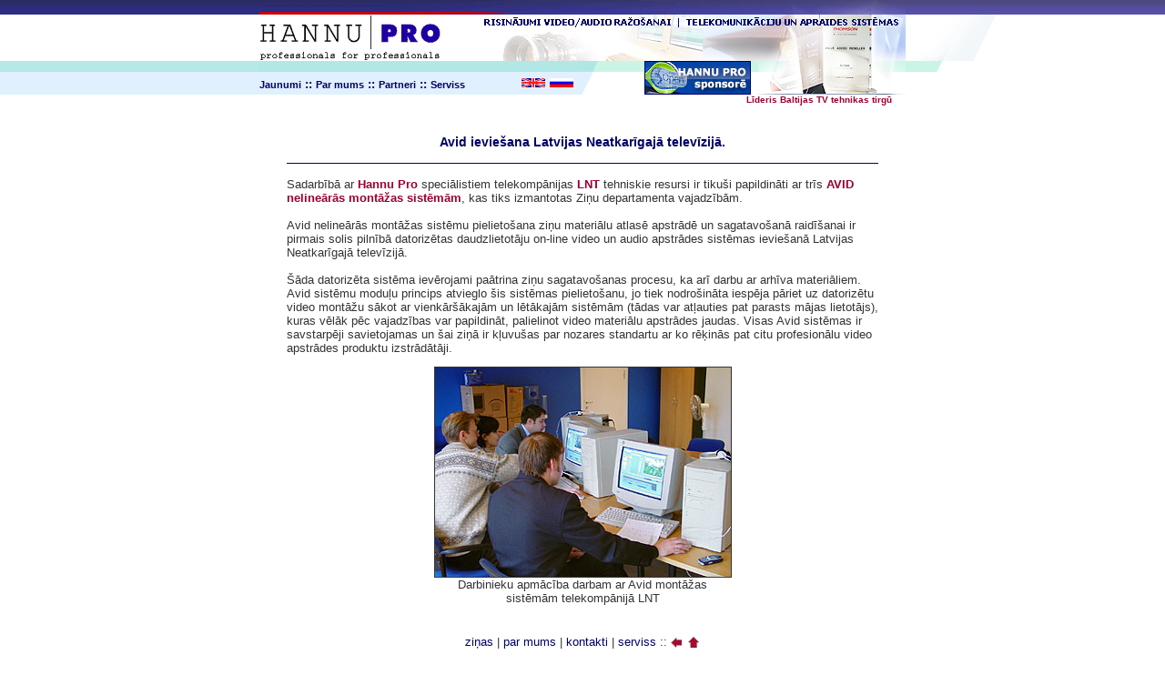

--- FILE ---
content_type: text/html
request_url: http://pro.hannu.lv/info_Avid_LNT_lv.html
body_size: 16492
content:
<html>
<head>
<meta name="Classification" content="Uzņēmējdarbība (video, audio, datoru, multimediju, konferenču, telekomunikāciju un apraides tehnikas tirdzniecība un izplatīšana)">
<meta name="Description" content="Avid ieviešana Latvijas Neatkarīgajā televīzijā. -  - Hannu Pro WWW (video kameras, video magnetofoni, video montāža, TV un radio raidītāji, antenas, linki, telekomunikācijas, mājas kino un audio tehnika, datori, serveri, monitori, datu nesēji - tirdzniecība un projektu izstrāde)">
<meta name="KeyWords" content="Avid ieviešana Latvijas Neatkarīgajā televīzijā., video, kameras, videokameras, magnetofoni, magnetafoni, profesionālās, Digital 8, DV, DVCAM, DVCPRO, Betacam, SP, HDCAM, Sony, Canon, Panasonic, Ikegami, IEEE, 1394, iLink, FireWire, Fire Wire, montāža, lineārā, nelineārā, montāžas, tehnika, specefekti, 2D, 3D, animācija, programmas, Avid, Matrox, Pinnacle, Canopus, gaismas, aksesuāri, papildaprīkojms, projektori, video projektori, DLP, tehnoloģija, DLP projektori, videoprojektori, LED, LCD, ekrāni, Sony, Boxlight, Barco, konferenču, aprīkojums, video, konferences, mājas, mājas kino, audio, tehnika, DVD, atskaņotāji, DVD pleijeri, plazmas ekrāni, plazma, PRO, audio, sistēmas, profesionālā, apskaņošanas tehnika, pastiprinātāji, akustiskās sistēmas, skatuves, FBT, Future Light, digitālais foto, ciparu, foto kameras, digitālās, fotokameras, fotogrāfijas, video, internetam, datori, monitori, profesionālās, skaņu kartes, Acer, laptop, notebook, desktop, serveri, Apple, video montāža, multimediju, multimediji, SGI, UNIX, datorgrafika, datorgrafikas, serveri, datu nesēji, video kasetes, videokasetes, DV, VHS, S-VHS, SVHS, DVCAM, DVCPRO, Betacam, SP, DAT, MiniDisc, minidiski, CD, CD-R, CDR, CD-RW, CDRW,  matricas, raidītāji, linki, telekomunikācijas, telekomunikāciju, tehnika, iekārtas, TV, televīzijas, televizijas, radio, studijas, studiju, aprīkojums, Latvija, Latvijā, Baltija, Baltijā, Igaunija, Igaunijā, Lietuva, Lietuvā">
<meta http-equiv="content-type" content="text/html; charset=Windows-1257">

<title>Avid ieviešana Latvijas Neatkarīgajā televīzijā. - Hannu Pro (profesionali video, TV un apraides risinajumi)</title>
<link rel="stylesheet" href="/all_extra/all_hannu-pro.css" type="text/css">
<link rel="shortcut icon" href="/favicon.ico" type="image/ico">

<script>
  (function(i,s,o,g,r,a,m){i['GoogleAnalyticsObject']=r;i[r]=i[r]||function(){
  (i[r].q=i[r].q||[]).push(arguments)},i[r].l=1*new Date();a=s.createElement(o),
  m=s.getElementsByTagName(o)[0];a.async=1;a.src=g;m.parentNode.insertBefore(a,m)
  })(window,document,'script','//www.google-analytics.com/analytics.js','ga');

  ga('create', 'UA-51805524-1', 'hannu-pro.com');
  ga('send', 'pageview');

</script>
<script language="JavaScript1.2" src="/all_extra/all_jsscr.js" type='text/javascript'></script>
<script type="text/javascript" src="/all_extra/sonycontrol.js" /></script>
<script language="JavaScript" type="text/javascript">
<!--
if(window.event + "" == "undefined") event = null;
function HM_f_PopUp(){return false};
function HM_f_PopDown(){return false};
popUp = HM_f_PopUp;
popDown = HM_f_PopDown;
//-->
</script>

<script language="JavaScript1.2" type="text/javascript">
<!--
HM_PG_MenuWidth = 150;
HM_PG_FontFamily = "Arial,sans-serif";
HM_PG_FontSize = 9;
HM_PG_FontBold = 0;
HM_PG_FontItalic = 0;
HM_PG_FontColor = "blue";
HM_PG_FontColorOver = "white";
HM_PG_BGColor = "#DDDDDD";
HM_PG_BGColorOver = "#FFCCCC";
HM_PG_ItemPadding = 1;

HM_PG_BorderWidth = 1;
HM_PG_BorderColor = "#cccccc";
HM_PG_BorderStyle = "solid";
HM_PG_SeparatorSize = 1;
HM_PG_SeparatorColor = "#d0ff00";

HM_PG_ImageSrc = "/all_extra/HM_More_black_right.gif";
HM_PG_ImageSrcLeft = "/all_extra/HM_More_black_left.gif";
HM_PG_ImageSrcOver = "/all_extra/HM_More_white_right.gif";
HM_PG_ImageSrcLeftOver = "/all_extra/HM_More_white_left.gif";

HM_PG_ImageSize = 5;
HM_PG_ImageHorizSpace = 0;
HM_PG_ImageVertSpace = 2;

HM_PG_KeepHilite = true; 
HM_PG_ClickStart = 0;
HM_PG_ClickKill = false;
HM_PG_ChildOverlap = 20;
HM_PG_ChildOffset = 10;
HM_PG_ChildPerCentOver = null;
HM_PG_TopSecondsVisible = .5;
HM_PG_StatusDisplayBuild =0;
HM_PG_StatusDisplayLink = 0;
HM_PG_UponDisplay = null;
HM_PG_UponHide = null;
HM_PG_RightToLeft = 0;

HM_PG_CreateTopOnly = 0;
HM_PG_ShowLinkCursor = 1;
HM_PG_NSFontOver = true;

var HM_Lang = false;  
if (document.URL.match(/(_lv|_lt|_ru|_ee|_en)\.\w\w\w?\w?\#?.*$/))
{
	HM_LangSep = '/';
	HM_Lang = document.URL.replace(/^.*\_(lv|lt|ru|ee|en)\.\w\w\w?\w?\#?.*$/, "$1");
	HM_URL_cgi = document.URL.replace(/(\/lv|\/lt|\/ru|\/ee|\/en)?\/[^\/]+\_(lv|lt|ru|ee|en)\.\w\w\w?\w?\#?.*$/, "");
	HM_URL = document.URL.replace(/^.*\/([^\/]+)\_(lv|lt|ru|ee|en)(\.\w\w\w?\w?\#?.*)$/, "$1$3");
}
else if (document.URL.match(/[\||\/](lv|lt|ru|ee|en)[\||\/]/))
{
	HM_LangSep = document.URL.replace(/^.*(\||\/)(lv|lt|ru|ee|en)(\||\/).*$/, "$1");
	HM_Lang = document.URL.replace(/^.*(\||\/)(lv|lt|ru|ee|en)(\||\/).*$/, "$2");
	HM_URL_cgi = document.URL.replace(/[\||\/](lv|lt|ru|ee|en)[\||\/].*$/, "");
	HM_URL = document.URL.replace(/^.*[\||\/](lv|lt|ru|ee|en)[\||\/]/, "");
}
if (!HM_Lang) { HM_Lang = 'lv';  HM_LangSep = '/'; HM_URL_cgi = 'https://pro.hannu.lv>'; HM_URL = '/index.html'; }
//window.status = HM_URL_cgi+":::"+HM_LangSep+":::"+HM_Lang+":::"+HM_URL;
//HM_a_TreesToBuild = [2];

function MM_preloadImages() { //v3.0
  var d=document; if(d.images){ if(!d.MM_p) d.MM_p=new Array();
    var i,j=d.MM_p.length,a=MM_preloadImages.arguments; for(i=0; i<a.length; i++)
    if (a[i].indexOf("#")!=0){ d.MM_p[j]=new Image; d.MM_p[j++].src=a[i];}}
}

function MM_swapImgRestore() { //v3.0
  var i,x,a=document.MM_sr; for(i=0;a&&i<a.length&&(x=a[i])&&x.oSrc;i++) x.src=x.oSrc;
}

function MM_findObj(n, d) { //v4.01
  var p,i,x;  if(!d) d=document; if((p=n.indexOf("?"))>0&&parent.frames.length) {
    d=parent.frames[n.substring(p+1)].document; n=n.substring(0,p);}
  if(!(x=d[n])&&d.all) x=d.all[n]; for (i=0;!x&&i<d.forms.length;i++) x=d.forms[i][n];
  for(i=0;!x&&d.layers&&i<d.layers.length;i++) x=MM_findObj(n,d.layers[i].document);
  if(!x && d.getElementById) x=d.getElementById(n); return x;
}

function MM_swapImage() { //v3.0
  var i,j=0,x,a=MM_swapImage.arguments; document.MM_sr=new Array; for(i=0;i<(a.length-2);i+=3)
   if ((x=MM_findObj(a[i]))!=null){document.MM_sr[j++]=x; if(!x.oSrc) x.oSrc=x.src; x.src=a[i+2];}
}
//-->
</script>
</head>

<script async src="https://www.googletagmanager.com/gtag/js?id=G-8HLTFRR3N4"></script>
<script>
  window.dataLayer = window.dataLayer || [];
  function gtag(){dataLayer.push(arguments);}
  gtag('js', new Date());

  gtag('config', 'G-8HLTFRR3N4');
</script>


<body bgcolor="#FFFFFF" text="#333333" link="#000066" vlink="#000066" alink="#990033" leftmargin="0" topmargin="0" marginwidth="0" marginheight="0"  onLoad="MM_preloadImages('/all_images/ep2003menu_pro_lv_on.gif','/all_images/ep2003menu_telecom_lv_on.gif');  "  >

<noscript><iframe src="//www.googletagmanager.com/ns.html?id=GTM-P6HWJ3"
height="0" width="0" style="display:none;visibility:hidden"></iframe></noscript>
<script>(function(w,d,s,l,i){w[l]=w[l]||[];w[l].push({'gtm.start':
new Date().getTime(),event:'gtm.js'});var f=d.getElementsByTagName(s)[0],
j=d.createElement(s),dl=l!='dataLayer'?'&l='+l:'';j.async=true;j.src=
'//www.googletagmanager.com/gtm.js?id='+i+dl;f.parentNode.insertBefore(j,f);
})(window,document,'script','dataLayer','GTM-P6HWJ3');</script>

<div align="center">
 <table width="100%" border="0" cellspacing="0" cellpadding="0" bgcolor="#FFFFFF">
  <tr> 
   <td width="50%" valign="top" background="/all_images/ep2003menu_topbg1x.gif"> 
	<table width="100%" border="0" cellspacing="0" cellpadding="0">
	 <tr bgcolor="#330066" background="/all_images/img_bg_top.gif"> 
	  <td background="/all_images/ep2003menu_topbg01.gif" bgcolor="#330066"><img src="/all_images/transp.gif" width="2" height="16"></td>
	 </tr>
	 
	</table>
   </td>
   <td width="770" valign="TOP" background="/all_images/ep2003menu_topbg3.gif">
	<table width="710" border="0" cellspacing="0" cellpadding="0">
	 
  	 
  	 <tr>
	  
   	  
   	  <td bgcolor="#5C55AD" colspan="3"><img src="/all_images/ep2015menu_top.png" width="710" height="16"></td>
	 </tr>
	 
  	 
  	 <tr>
	  
   	  
   	  <td><a href="https://www.hannu-pro.com"><img src="/all_images/hp2004_logo.gif" width="220" height="51" border="0" alt="Hannu Pro"></a></td>
	  <td><img src="/all_images/hp2004_audio_video_lv.gif" width="245" height="51" border="0" alt="Video un audio tehnika profesionāļiem" name="Image1"></td>
	  <td><img src="/all_images/hp2015_broadcast_all_lv.png" width="245" height="51" border="0" alt="Telekomunikāciju un apraides sistēmas" name="Image4"></td>
	 </tr>
  	 
  
  	 
  	 <tr>
   	  
   	  <td valign="top" class="body_Main_9p_NOBOXBlue" colspan="3">
	   <table width="710" border="0" cellspacing="0" cellpadding="0">
	 
  	 
	 
  	 
  	 
  
  	    
  		<tr>
   	  	 
   		 <td valign="top" class="body_Main_9p_NOBOXBlue" background="/all_images/ep2003menu_topbg5x.gif" width="1%"><img src="/all_images/transp.gif" width="285" height="14"></td>
		 <td align="right" class="body_Main_9p_NOBOXBlue" valign="top" width="1%" background="/all_images/ep2003menu_topbg5x.gif"><img src="/all_images/transp.gif" width="65" height="14"></td>
		 <td valign="top" class="body_Main_9p_NOBOXBlue" align="right" width="98%" rowspan="2" background="/all_images/ep2003menu_topbg4x.gif"><a href="/hp_main_papildinfo_sponsors_lv.html"><img src="/all_imagesxtra/banner_sponsorship_lv.jpg" width="115" height="35" border="1" alt="Hannu Pro finansiali atbalsta:"></a><img src="/all_images/transp.gif" width="8" height="5"><a href="https://www.hannu-pro.com/katalogs__lv__specials"></a><a href="https://www.hannu-pro.com/hp_main_papildinfo_lv.html#GV_platinum_level_award"><img src="/all_images/hp2015_broadcast_all.png" width="162" height="37" border="0" alt="Hannu Pro - lideris Baltijas broadcast tehnikas tirgu"></a></td>
		</tr>
  		<tr>
   	  
   	  	 
   		 <td valign="middle" class="body_Main_9p_NOBOXBlue" background="/all_images/ep2003menu_topbg6x.gif"><a href="https://www.hannu-pro.com/index_lv.html" class="body_Main_9p_NOBOXBlue_xx">Jaunumi</a> :: <a href="/hp_main_company_lv.html" class="body_Main_9p_NOBOXBlue_xx">Par mums</a> :: <a href="/hp_main_partners_lv.html" class="body_Main_9p_NOBOXBlue_xx">Partneri</a> :: <a href="/hp_form_service_info_lv.html" class="body_Main_9p_NOBOXBlue_xx">Serviss</a></td>
		 <td align="right" class="body_Main_9p_NOBOXBlue" valign="middle" background="/all_images/ep2003menu_topbg6x.gif"><a href="/index_en.html"><img src="/all_images/ep2003_lang_en.gif" alt="english" width="26" height="10" border="0"></a><img src="/all_images/transp.gif" width="5" height="20" align="absmiddle"><a href="/index_ru.html"><img src="/all_images/ep2003_lang_ru.gif" width="26" height="10" alt="po russki" border="0"></a><img src="/all_images/transp.gif" width="5" height="20" align="absmiddle"></td>
		</tr>
	 
  	 
	
    
       
 	   </table>
	  </td>
	 </tr>
	 
  	 
  
	
    
    </table>
   </td>
   <td width="50%" valign="top" background="/all_images/ep2003menu_topbg2x.gif"> 
	 
	<table width="100%" border="0" cellspacing="0" cellpadding="0" >
	 <tr bgcolor="#330066" background="/all_images/img_bg_top.gif"> 
	  <td background="/all_images/ep2003menu_topbg02.gif" bgcolor="#330066"><img src="/all_images/transp.gif" width="2" height="16"></td>
	 </tr>
	</table>
   </td>
  </tr>
 </table>
 <table width="710" border="0" cellspacing="0" cellpadding="0">
   <tr>
     <td align="right" class="body_Comment_9p_LeftRed"><b>L&#299;deris Baltijas TV tehnikas tirg&#363;<b>&nbsp; &nbsp; &nbsp; </b></b></td>
   </tr>
 </table>
 <script language="JavaScript1.2" src="/all_extra/HM_Loader.js" type='text/javascript'></script>
 <!--<center>
          <script language=JavaScript1.2 src="/all_extra/bannerad.js" type=text/javascript></script>
 </center>-->
 <br>
 <table width="650" border="0" cellspacing="0" cellpadding="0" height="100%">
  <tr>
   <td valign="top">
	<center>
	 &nbsp;

	    
	 

	    
	 <table width="100%" border="0" cellspacing="0" cellpadding="0" vspace="0" hspace="0"> 
	  <tr>  
	   <td class="body_Main_9p_NOBOXBlack">       
		   
		<center>
 
		    
		 <center>
 <table width="650" border="0" cellspacing="0" cellpadding="0" class="body_Main_9p_NOBOXBlack">
	  
  <tr bgcolor="#FFFFFF"> 
	   
   <td> 
		
	<center>
		 <b><span class="body_Headline_16p_Red">Avid ieviešana Latvijas Neatkarīgajā televīzijā.</span><br>
		 &nbsp; </b> 
		
	</center>
   </td>
  </tr>
	  
  <tr bgcolor="#000066"> 
	   
   <td><img src="/all_images/transp.gif" width="5" height="1"></td>
  </tr>
	  
  <tr> 
	          
   <td>
	<p>&nbsp;<br>
		Sadarbībā ar <b><span class="body_Main_9p_NOBOXRed">Hannu Pro</span></b> speciālistiem telekompānijas <b><span class="body_Main_9p_NOBOXRed">LNT</span></b> tehniskie resursi ir tikuši papildināti ar trīs <b><span class="body_Main_9p_NOBOXRed">AVID  nelineārās montāžas sistēmām</span></b>, kas tiks izmantotas Ziņu departamenta vajadzībām.<br>
	 <br>
	 Avid nelineārās montāžas sistēmu pielietošana ziņu materiālu atlasē apstrādē un sagatavošanā raidīšanai ir pirmais solis pilnībā datorizētas daudzlietotāju on-line video un audio apstrādes sistēmas ieviešanā Latvijas Neatkarīgajā televīzijā. <br>
	 <br>
	 Šāda datorizēta sistēma ievērojami paātrina ziņu sagatavošanas procesu, ka arī darbu ar arhīva materiāliem. Avid sistēmu moduļu princips atvieglo šis sistēmas pielietošanu, jo tiek nodrošināta iespēja pāriet uz datorizētu video montāžu sākot ar vienkāršākajām un lētākajām sistēmām (tādas var atļauties pat parasts mājas lietotājs), kuras vēlāk pēc vajadzības var papildināt, palielinot video materiālu apstrādes jaudas. Visas Avid sistēmas ir savstarpēji savietojamas un šai ziņā ir kļuvušas par nozares standartu ar ko rēķinās pat citu profesionālu video apstrādes produktu izstrādātāji.&nbsp;
	</p>
	<table width="100%" border="0" cellspacing="0" cellpadding="0" class="body_Main_9p_NOBOXBlack">
		          
	 <tr>
		            
	  <td>
		              
	   <center>
                        <img src="/all_imagesxtra/avid_lnt+.jpg" width="325" height="230" border="1" alt="Avid apmācība telekompānijā LNT"><br>
                        Darbinieku apmācība darbam ar Avid montāžas  <br>
		sistēmām telekompānijā LNT
	   </center>
	  </td>
	 </tr>
		        
	</table>
	</td>
  </tr>
	  
  
	 
 </table>&nbsp;
 </center>


		   
		</center>
	   </td>
	  </tr>

	    
	 </table>
	 
        <br>

	    
	 <table width="100%" border="0" cellspacing="0" cellpadding="0" align="center">
	  <tr> 
	   <td class="body_Main_9p_NOBOXBlack">       
		<center class="body_Main_9p_NOBOXBlack">
                  <a href="/index_lv.html">ziņas</a> | <!--<a href="/hp_more_papildinfo_lv.html">ziņu arhīvs</a> | 
		 --><a href="/hp_main_company_lv.html#profils">par mums</a> | <a href="/hp_main_company_lv.html#kontakti">kontakti</a>
                  
| <a href="/hp_form_service_info_lv.html">serviss</a> :: <a href="javascript:history.back()"><img src="/all_images/img_text_bulta_back.gif" width=14 height=14 alt="uz iepriekšējo lapu" border="0" align="absbottom"></a>&nbsp;<a href="#top"><img src="/all_images/img_text_bulta_top.gif" width=14 height=14 alt="uz lapas augšu" border="0" align="absbottom"></a> 
		</center>
	   </td>
	  </tr>
	  <tr>
	   <td class="body_Comment_9p_LeftGray">
           &nbsp;
		<center class="body_Comment_9p_LeftGray">
			<img src="/all_images/trsp_strip_mid.gif" width="80%" height="1">&nbsp;<br>
          © Copyright 2002-2026, SIA 
          Hannu Pro. Visas tiesības aizsargātas.<br>
          Jautājumi par www lapu: <a href="mailto:" onClick="return(sm('webs'));">webmaster</a>
		</center>
	   </td>
	  </tr>
	    
	 </table>
	</center>
   </td>
  </tr>
 </table>
 <br>
 <table width="100%%" border="0" cellpadding="0" cellspacing="0">
  <tr>
   <td bgcolor="#E1F0FF"><img src="/all_images/transp.gif" width="140" height="8"></td>
  </tr>
  <tr>
   <td bgcolor="#000099"><img src="/all_images/transp.gif" width="140" height="2"></td>
  </tr>
 </table>
</div>
</body>
</html>


--- FILE ---
content_type: text/css
request_url: http://pro.hannu.lv/all_extra/all_hannu-pro.css
body_size: 19407
content:
body { font-family: Verdana, Arial, Helvetica, sans-serif, "MS sans serif"; font-size: 13px}

a:link {  font-family: Verdana, Arial, Helvetica, sans-serif; color: #000066; text-decoration: none}
a:active {  font-family: Verdana, Arial, Helvetica, sans-serif; color: #000066; text-decoration: none}
a:visited {  font-family: Verdana, Arial, Helvetica, sans-serif; color: #000066; text-decoration: none}
a:hover {  font-family: Verdana, Arial, Helvetica, sans-serif; color: #000066; text-decoration: underline}

.body_Headline_16p_Red { font-family: Verdana, Arial, Helvetica, sans-serif, "MS sans serif"; font-size: 14px; color: #000066}

.body_Headline_9p_LeftBlack { font-family: Verdana, Arial, Helvetica, sans-serif, "MS sans serif"; font-size: 13px; padding-left: 5px; padding-right: 5px; font-weight: bold}
.body_Headline_9p_LeftGray { font-family: Verdana, Arial, Helvetica, sans-serif, "MS sans serif"; font-size: 13px; padding-left: 5px; padding-right: 5px; color: #999999; font-weight: bold}
.body_Headline_9p_LeftWhite { font-family: Verdana, Arial, Helvetica, sans-serif, "MS sans serif"; font-size: 13px; padding-left: 5px; padding-right: 5px; color: #FFFFFF; font-weight: bold}
.body_Headline_9p_LeftBrown { font-family: Verdana, Arial, Helvetica, sans-serif, "MS sans serif"; font-size: 13px; padding-left: 5px; padding-right: 5px; color: #C68E77; font-weight: bold}
.body_Headline_9p_LeftRed { font-family: Verdana, Arial, Helvetica, sans-serif, "MS sans serif"; font-size: 13px; padding-left: 5px; padding-right: 5px; color: #990033; font-weight: bold}
.body_Headline_9p_NOBOXBlack { font-family: Verdana, Arial, Helvetica, sans-serif, "MS sans serif"; font-size: 13px; font-weight: bold}
.body_Headline_9p_NOBOXGray { font-family: Verdana, Arial, Helvetica, sans-serif, "MS sans serif"; font-size: 13px; color: #999999; font-weight: bold}
.body_Headline_9p_NOBOXWhite { font-family: Verdana, Arial, Helvetica, sans-serif, "MS sans serif"; font-size: 13px; color: #FFFFFF; font-weight: bold}
.body_Headline_9p_NOBOXBrown { font-family: Verdana, Arial, Helvetica, sans-serif, "MS sans serif"; font-size: 13px; color: #C68E77; font-weight: bold}
.body_Headline_9p_NOBOXRed { font-family: Verdana, Arial, Helvetica, sans-serif, "MS sans serif"; font-size: 13px; color: #990033; font-weight: bold}

.body_Main_9p_LeftBlack {
	font-family: Verdana, Arial, Helvetica, sans-serif, "MS sans serif";
	font-size: 13px;
}
.body_Main_9p_LeftGray { font-family: Verdana, Arial, Helvetica, sans-serif, "MS sans serif"; font-size: 13px; color: #999999}
.body_Main_9p_LeftWhite { font-family: Verdana, Arial, Helvetica, sans-serif, "MS sans serif"; font-size: 13px; color: #FFFFFF}
.body_Main_9p_LeftBrown { font-family: Verdana, Arial, Helvetica, sans-serif, "MS sans serif"; font-size: 13px; color: #C68E77}
.body_Main_9p_LeftRed { font-family: Verdana, Arial, Helvetica, sans-serif, "MS sans serif"; font-size: 13px; color: #990033}
.body_Main_9p_NOBOXBlack { font-family: Verdana, Arial, Helvetica, sans-serif, "MS sans serif"; font-size: 13px}
.body_Main_9p_NOBOXGray {
	font-family: Verdana, Arial, Helvetica, sans-serif, "MS sans serif";
	font-size: 13px;
	color: #999999;
}
.body_Main_9p_NOBOXWhite { font-family: Verdana, Arial, Helvetica, sans-serif, "MS sans serif"; font-size: 13px; color: #FFFFFF}
.body_Main_9p_NOBOXBrown { font-family: Verdana, Arial, Helvetica, sans-serif, "MS sans serif"; font-size: 13px; color: #C68E77}
.body_Main_9p_NOBOXRed { font-family: Verdana, Arial, Helvetica, sans-serif, "MS sans serif"; font-size: 13px; color: #990033}

.body_Comment_9p_LeftBlack { font-family: Verdana, Arial, Helvetica, sans-serif, "MS sans serif"; font-size: 10px}
.body_Comment_9p_LeftGray { font-family: Verdana, Arial, Helvetica, sans-serif, "MS sans serif"; font-size: 10px; padding-left: 0px; padding-right: 0px; color: #999999}
.body_Comment_9p_LeftGrayD { font-family: Verdana, Arial, Helvetica, sans-serif, "MS sans serif"; font-size: 10px; padding-left: 0px; padding-right: 0px; color: #333333}
.body_Comment_9p_LeftWhite {
	font-family: Verdana, Arial, Helvetica, sans-serif, "MS sans serif";
	font-size: 10px;
	color: #FFF
}
.body_Comment_9p_LeftBrown { font-family: Verdana, Arial, Helvetica, sans-serif, "MS sans serif"; font-size: 10px; color: #C68E77}
.body_Comment_9p_LeftRed { font-family: Verdana, Arial, Helvetica, sans-serif, "MS sans serif"; font-size: 10px; color: #990033}

.body_linebreak {font-family: Verdana, Arial, Helvetica, sans-serif, "MS sans serif"; font-size: 6px}

.body_Headline_16p_RRR { font-family: Verdana, Arial, Helvetica, sans-serif, "MS sans serif"; font-size: 14px; color: #990033}
.body_Main_9p_NOBOXBlue { font-family: Verdana, Arial, Helvetica, sans-serif, "MS sans serif"; font-size: 13px ; color: #000066; font-weight: bold; text-decoration: none}
.body_Main_9p_NOBOXBlack_ex { font-family: Verdana, Arial, Helvetica, sans-serif, "MS sans serif"; font-size: 16px; font-weight: bold}
.body_Main_9p_NOBOXBlackULINE { font-family: Verdana, Arial, Helvetica, sans-serif, "MS sans serif"; font-size: 13px ; border-color: black black #CCCCCC; padding-bottom: 7px; border-style: dashed; border-top-width: 0px; border-right-width: 0px; border-bottom-width: 1px; border-left-width: 0px}
.body_Main_9p_NOBOXBlue_xx { font-family: Verdana, Arial, Helvetica, sans-serif, "MS sans serif"; font-size: 11px; color: #000066; font-weight: bold; text-decoration: none }
.body_Comment_10p_LeftBlack { font-family: Verdana, Arial, Helvetica, sans-serif, "MS sans serif"; font-size: 10px }
.body_Headline_9p_NOBOXRed-x { font-family: Verdana, Arial, Helvetica, sans-serif, "MS sans serif"; font-size: 12px; color: #990033; font-weight: bold }
.body_Headline_9p_NOBOXRed-xg { font-family: Verdana, Arial, Helvetica, sans-serif, "MS sans serif"; font-size: 12px; color: #999999; font-weight: bold }

.body_Comment_9p_LeftBlack_link:link { font-family: Verdana, Arial, Helvetica, sans-serif, "MS sans serif"; font-size: 10px ; text-decoration: none}
.body_Comment_9p_LeftBlack_link:active { font-family: Verdana, Arial, Helvetica, sans-serif, "MS sans serif"; font-size: 10px ; text-decoration: none}
.body_Comment_9p_LeftBlack_link:visited { font-family: Verdana, Arial, Helvetica, sans-serif, "MS sans serif"; font-size: 10px ; text-decoration: none}
.body_Comment_9p_LeftBlack_link:hover { font-family: Verdana, Arial, Helvetica, sans-serif, "MS sans serif"; font-size: 10px ; text-decoration: underline}

.body_Comment_10p_LeftBlack_news { font-family: Verdana, Arial, Helvetica, sans-serif, "MS sans serif"; font-size: 10px ; padding-left: 5px; padding-right: 3px}
.body_Comment_10p_LeftBlack_newsx { font-family: Verdana, Arial, Helvetica, sans-serif, "MS sans serif"; font-size: 10px ; padding-left: 5px ; border-color: #FFFFFF #FFFFFF #FFFFFF #96A5BC; border-style: dotted; border-top-width: 0px; border-right-width: 0px; border-bottom-width: 0px; border-left-width: 1px}
.body_Main_9p_NOBOX_LINK { font-family: Verdana, Arial, Helvetica, sans-serif, "MS sans serif"; font-size: 13px ; background-color: #E3E8EE; padding-top: 2px; padding-right: 2px; padding-bottom: 2px; padding-left: 2px; border: 1px #CFD6E0 solid; font-weight: normal; color: #990033}
.body_Main_9p_NOBOXBlack_tab { font-family: Verdana, Arial, Helvetica, sans-serif, "MS sans serif"; font-size: 13px ; padding-right: 5px; padding-left: 5px}
.body_Main_9p_NOBOXBlack_nb { font-family: Verdana, Arial, Helvetica, sans-serif, "MS sans serif"; font-size: 13px ; font-style: normal; font-weight: normal}
.body_Main_9p_NOBOXBlack_tabx { font-family: Verdana, Arial, Helvetica, sans-serif, "MS sans serif"; font-size: 11px; padding-right: 5px; padding-left: 5px }
.body_cat-desc { font-family: Verdana, Arial, Helvetica, sans-serif, "MS sans serif"; font-size: 12px; font-weight: normal; color: #5A5A7C}
.body_linebreak_ND { font-family: Verdana, Arial, Helvetica, sans-serif, "MS sans serif"; font-size: 9px; color: #9A92A5; font-weight: normal}
.body_linebreak_NDbg { font-family: Verdana, Arial, Helvetica, sans-serif, "MS sans serif"; font-size: 9px; color: #FFFFFF; background-color: #BDC4D5; font-weight: normal; padding-right: 3px; padding-left: 3px }
.banner_opel {
	font-family: Verdana, Arial, Helvetica, sans-serif;
	font-size: 17px;
	font-weight: bold;
	color: #8093AE;
	padding-left: 5px;
}
.icoment { font-family: Verdana, Arial, Helvetica, sans-serif, "MS sans serif"; font-size: 10px; font-weight: normal; }

.wheadline {
	font-family: Verdana, Arial, Helvetica, sans-serif, "MS sans serif";
	font-size: 18px;
	font-weight: bold;
	color: #2E446D;
}
.wtabbg {
	font-family: Verdana, Arial, Helvetica, sans-serif, "MS sans serif";
	font-size: 12px;
	font-weight: normal;
	color: #612C49;
	font-style: normal;
	background-color: #FFE1F9;
	height: auto;
	width: auto;
}
.body_Headline_9p_NOBOXRed-xnobold {
font-family: Verdana, Arial, Helvetica, sans-serif, "MS sans serif"; font-size: 12px; color: #333333; font-weight: normal
}
.banner_opelzsv {

	font-family: Verdana, Arial, Helvetica, sans-serif;
	font-size: 12px;
	font-weight: bold;
	color: #8093AE;
}
.body_Main_9p_NOBOXapple {

	font-family: Verdana, Arial, Helvetica, sans-serif;
	font-size: 12px;
	color: #CCCCCC;
}
.body_Headline_9p_NOBOXapple {
font-family: Verdana, Arial, Helvetica, sans-serif; font-size: 13px; color: #CCCCCC; font-weight: bold
}

.popup {
	POSITION: absolute;
	VISIBILITY: hidden;
	LAYER-BACKGROUND-COLOR: #EEF7FF;
	width: auto;
	z-index: 10;
	background-image: url(/all_images/sh_bgm.png);
	height: auto;
	clear: none;
}

.body_Comment_9p_LeftBlackPOP {
	font-family: Verdana, Arial, Helvetica, sans-serif, "MS sans serif";
	font-size: 10px;
	color: #8093AE;
	padding-right: 5px;
	padding-left: 5px;
	padding-top: 3px;
	padding-bottom: 3px;
}
.body_Comment_9p_LeftWhitePOP {
	font-family: Verdana, Arial, Helvetica, sans-serif, "MS sans serif";
	font-size: 10px;
	color: #EEF7FF;
	padding-right: 5px;
	padding-left: 5px;
}
.body_Comment_9p_LeftBlackPOPT {
	font-family: Verdana, Arial, Helvetica, sans-serif, "MS sans serif";
	font-size: 12px;
	color: #333;
	padding-right: 15px;
	padding-left: 10px;
	padding-top: 10px;
	padding-bottom: 15px;
	background-color: #FFF;
	background-image: url(/all_images/bg_popups13.jpg);
	background-repeat: repeat-x;
}
.body_Comment_9p_LeftWhitePOPT {
	font-family: Verdana, Arial, Helvetica, sans-serif, "MS sans serif";
	font-size: 12px;
	color: #EEF7FF;
	padding-right: 10px;
	padding-left: 10px;
	font-weight: bold;
}

.body_Main_9p_LeftBlackSL {
	font-family: Verdana, Arial, Helvetica, sans-serif, "MS sans serif";
	font-size: 9px;
	font-weight: bold;
}

.body_linebreak_NDbg_link:link { font-family: Verdana, Arial, Helvetica, sans-serif, "MS sans serif"; font-size: 9px; color: #FFFFFF; background-color: #A9B1C7; font-weight: normal; padding-right: 3px; padding-left: 3px ; text-decoration: none }
.body_linebreak_NDbg_link:active { font-family: Verdana, Arial, Helvetica, sans-serif, "MS sans serif"; font-size: 9px; color: #FFFFFF; background-color: #A9B1C7; font-weight: normal; padding-right: 3px; padding-left: 3px ; text-decoration: none }
.body_linebreak_NDbg_link:visited { font-family: Verdana, Arial, Helvetica, sans-serif, "MS sans serif"; font-size: 9px; color: #FFFFFF; background-color: #A9B1C7; font-weight: normal; padding-right: 3px; padding-left: 3px ; text-decoration: none }
.body_linebreak_NDbg_link:hover { font-family: Verdana, Arial, Helvetica, sans-serif, "MS sans serif"; font-size: 9px; color: #000066; background-color: #A9B1C7; font-weight: normal; padding-right: 3px; padding-left: 3px ; text-decoration: underline }
.body_linebreak_NDbg_nolink { font-family: Verdana, Arial, Helvetica, sans-serif, "MS sans serif"; font-size: 9px; color: #FFFFFF; background-color: #A9B1C7; font-weight: normal; padding-right: 3px; padding-left: 3px }
.body_linebreak_NDbg_big {
font-family: Verdana, Arial, Helvetica, sans-serif, "MS sans serif"; font-size: 12px; color: #FFFFFF; background-color: #A9B1C7; font-weight: bold; padding-right: 3px; padding-left: 3px
}
.body_linebreak_NDbg_avid{
	font-family: Verdana, Arial, Helvetica, sans-serif, "MS sans serif";
	font-size: 12px;
	color: #B13092;
	background-color: #EEF7FF;
	padding-right: 12px;
	padding-left: 12px;
	padding-top: 5px;
	padding-bottom: 5px;
}
.body_Comment_9p_LeftOr {
font-family: Verdana, Arial, Helvetica, sans-serif, "MS sans serif"; font-size: 9px; color: #FF6600
}

.body_Main_9p_NOBOXBluePlus {
	font-family: Verdana, Arial, Helvetica, sans-serif, "MS sans serif";
	font-size: 12px;
	font-weight: bold;
	color: #2F4FA4;
}
.body_Main_9p_NOBOXBluePlusx {
	font-family: Verdana, Arial, Helvetica, sans-serif, "MS sans serif";
	font-size: 10px;
	color: #2F4FA4;
}

.body_Main_9p_NOBOXBlack_tabz {
	font-family: Verdana, Arial, Helvetica, sans-serif, "MS sans serif";
	font-size: 11px;
	font-style: italic;
	font-weight: bold;
	color: #000000;
}
.body_Main_9p_NOBOXBlack_tabzz {
	font-family: Verdana, Arial, Helvetica, sans-serif, "MS sans serif";
	font-size: 11px;
	font-style: italic;
	font-weight: bold;
	color: #FFFFFF;
}
.banner_opelzsv_x {
	font-family: Verdana, Arial, Helvetica, sans-serif;
	font-size: 12px;
	font-weight: normal;
	color: #8093AE;
	padding-left: 5px;
}
.banner_opelzsv_y {
	font-family: Verdana, Arial, Helvetica, sans-serif;
	font-size: 12px;
	font-weight: normal;
	color: #8093AE;
}
.body_Headline_9p_NOBOXRedLink:link {font-family: Verdana, Arial, Helvetica, sans-serif, "MS sans serif"; font-size: 13px; color: #990033; font-weight: bold}
.body_Headline_9p_NOBOXRedLink:active {font-family: Verdana, Arial, Helvetica, sans-serif, "MS sans serif"; font-size: 13px; color: #990033; font-weight: bold}
.body_Headline_9p_NOBOXRedLink:visited {font-family: Verdana, Arial, Helvetica, sans-serif, "MS sans serif"; font-size: 13px; color: #990033; font-weight: bold}
.body_Headline_9p_NOBOXRedLink:hover {
	font-family: Verdana, Arial, Helvetica, sans-serif, "MS sans serif";
	font-size: 13px;
	color: #990033;
	font-weight: bold;
	text-decoration: none;
}
.body_Comment_9p_LeftBlackPOPzsv {

	font-family: Verdana, Arial, Helvetica, sans-serif, "MS sans serif";
	font-size: 10px;
	color: #8093AE;
	padding-right: 5px;
	padding-left: 5px;
	padding-top: 3px;
	padding-bottom: 3px;
}

.body_Main_9p_NOBOXWhiteLink:link {
	font-family: Verdana, Arial, Helvetica, sans-serif, "MS sans serif";
	font-size: 13px;
	color: #FFFFFF;
}
.body_Main_9p_NOBOXWhiteLink:active {
	font-family: Verdana, Arial, Helvetica, sans-serif, "MS sans serif";
	font-size: 13px;
	color: #FFFFFF;
}
.body_Main_9p_NOBOXWhiteLink:visited {
	font-family: Verdana, Arial, Helvetica, sans-serif, "MS sans serif";
	font-size: 13px;
	color: #FFFFFF;
}
.body_Main_9p_NOBOXWhiteLink:hover {
	font-family: Verdana, Arial, Helvetica, sans-serif, "MS sans serif";
	font-size: 13px;
	color: #FFFFFF;
	text-decoration: underline;
}
.body_Comment_10p_extra {
font-family: Verdana, Arial, Helvetica, sans-serif, "MS sans serif"; font-size: 11px
}
.body_Main_9p_NOBOXGV {
font-family: Verdana, Arial, Helvetica, sans-serif, "MS sans serif"; font-size: 13px; color: #7DC241
}
.body_Main_9p_NOBOXBluePlusGV:link {

	font-family: Verdana, Arial, Helvetica, sans-serif, "MS sans serif";
	font-size: 12px;
	font-weight: normal;
	color: #7BC144;
}
.body_Main_9p_NOBOXBluePlusGV:active {

	font-family: Verdana, Arial, Helvetica, sans-serif, "MS sans serif";
	font-size: 12px;
	font-weight: normal;
	color: #7BC144;
}
.body_Main_9p_NOBOXBluePlusGV:visited {

	font-family: Verdana, Arial, Helvetica, sans-serif, "MS sans serif";
	font-size: 12px;
	font-weight: normal;
	color: #7BC144;
}
.body_Main_9p_NOBOXBluePlusGV:hover {

	font-family: Verdana, Arial, Helvetica, sans-serif, "MS sans serif";
	font-size: 12px;
	font-weight: normal;
	color: #7BC144;
}.body_Main_9p_NOBOXBlackPush {
	font-family: Verdana, Arial, Helvetica, sans-serif, "MS sans serif";
	font-size: 13px;
	background-color: #FFFFFF;
	padding: 2px 10px;
	border: 1px solid #000066;
}
.news_black {
	font-family: Verdana, Arial, Helvetica, sans-serif;
	font-size: 12px;
	font-weight: normal;
	color: #445566;
	padding-top: 2px;
	padding-bottom: 2px;
}

#QRlayer { 
position:relative; 
top:0px; 
left:0px; 
z-index:100; 
} 
.body_Main_9p_NOBOXblu {
	font-family: Verdana, Arial, Helvetica, sans-serif, "MS sans serif";
	font-size: 13px;
	color: #8093AE;
}
.priceblu_bg {
	font-family: Verdana, Arial, Helvetica, sans-serif;
	font-weight: bold;
	color: #FFF;
	background-color: #009;
	padding-top: 2px;
	padding-right: 8px;
	padding-bottom: 2px;
	padding-left: 8px;
	border-top-style: none;
	border-right-style: none;
	border-bottom-style: none;
	border-left-style: none;
	font-size: 12px;
}
.priceblugr_bg {
	font-family: Verdana, Arial, Helvetica, sans-serif;
	font-weight: normal;
	color: #333;
	background-color: #EEE;
	padding-top: 10px;
	padding-right: 8px;
	padding-bottom: 10px;
	padding-left: 8px;
	border-top-style: none;
	border-right-style: none;
	border-bottom-style: none;
	border-left-style: none;
	font-size: 11px;
}
.banner_zsv {
	font-family: Verdana, Arial, Helvetica, sans-serif;
	font-size: 12px;
	font-weight: bold;
	color: #FFF;
	padding-left: 25px;
	text-align: right;
	padding-top: 5px;
	padding-right: 25px;
	padding-bottom: 5px;
	background-color: #838383;
	background-image: url(/all_imagesxtra/zsv2013l.jpg);
}
.popupOnLoad {
	POSITION: absolute;
	VISIBILITY: hidden;
	LAYER-BACKGROUND-COLOR: #EEF7FF;
	width: auto;
	z-index: 10;
	background-image: url(/all_images/sh_bgm13.png);
	height: auto;
	clear: none;
}
.banner_FBnews_bg {
	font-family: Verdana, Arial, Helvetica, sans-serif;
	font-size: 10px;
	font-weight: normal;
	color: #4B5E76;
	text-decoration: none;
	/* background-image: url(/all_images/news_fb_bg.png); */
	padding-right: 5px;
	padding-left: 5px;
	border-left-width: 1px;
	border-left-style: dashed;
	border-left-color: #BDC4D5;
}
.banner_FBnews:link {
	font-family: Verdana, Arial, Helvetica, sans-serif;
	font-size: 10px;
	color: #4B5E76;
	text-decoration: none;
}
.banner_FBnews:active {
	font-family: Verdana, Arial, Helvetica, sans-serif;
	font-size: 10px;
	color: #4B5E76;
	text-decoration: none;
}
.banner_FBnews:visited {
	font-family: Verdana, Arial, Helvetica, sans-serif;
	font-size: 10px;
	color: #4B5E76;
	text-decoration: none;
}
.banner_FBnews:hover {
	font-family: Verdana, Arial, Helvetica, sans-serif;
	font-size: 10px;
	color: #8093AE;
}
.banner_FBnews_bg:hover {
	font-family: Verdana, Arial, Helvetica, sans-serif;
	font-size: 10px;
	color: #8093AE;
	padding-right: 5px;
	padding-left: 5px;
}
.price2 {	font-family: Verdana, Arial, Helvetica, sans-serif;
	font-weight: bold;
	color: #B13092;
}
.pricex1 {	font-family: Verdana, Arial, Helvetica, sans-serif;
	font-weight: normal;
	color: #B13092;
}
.header {	font-size: 18px;
	font-weight: bolder;
}
#tab {
	padding: 8px;
	font-family: Verdana, Geneva, sans-serif;
	font-size: 13px;
} 
.EXPTab {
	font-family: Verdana, Geneva, sans-serif;
	font-size: 13px;
}


--- FILE ---
content_type: application/javascript
request_url: http://pro.hannu.lv/all_extra/all_jsscr.js
body_size: 10028
content:
////////////////////////////////////////////////////////
//// MAIL ADDRESS /////////////////////////////////////
//////////////////////////////////////////////////////
/////////////////////////////////////////////////////

//<SCRIPT LANGUAGE="Javascript"><!--

function sm(n, h) 
{
	if (!h)
	{
		h = 'hannu-pro.com';
	}
	window.location.href = "mailto:"+n+"@"+h;
	return(false);
}

////--></SCRIPT>

////Test

function hi() 
{
	alert('test');
	//return(false);
}

////////////////////////////////////////////////////////
//// POPUP LAYERS /////////////////////////////////////
//////////////////////////////////////////////////////
/////////////////////////////////////////////////////




////////////////////////////////////////////////////////
//// POPUP LAYERS ALT /////////////////////////////////
//////////////////////////////////////////////////////
/////////////////////////////////////////////////////

// ************************
// layer utility routines *
// ************************

function News(H, B) {
   this.H = H; 
   this.B = B;
}

function getStyleObject(objectId) {
    // cross-browser function to get an object's style object given its id
    if(document.getElementById && document.getElementById(objectId)) {
	// W3C DOM
	return document.getElementById(objectId).style;
    } else if (document.all && document.all(objectId)) {
	// MSIE 4 DOM
	return document.all(objectId).style;
    } else if (document.layers && document.layers[objectId]) {
	// NN 4 DOM.. note: this won't find nested layers
	return document.layers[objectId];
    } else {
	return false;
    }
} // getStyleObject

function changeObjectContent(objectId, newContent) {
    // get a reference to the cross-browser style object and make sure the object exists
    var styleObject = getStyleObject(objectId);
    if(styleObject) {
	if (document.layers) {
		alert("To use this feature please get\nW3C DOM or MSIE 4 DOM compatible browswer.\n\nLai izmantotu šo iespēju, lietojiet ar\nW3C DOM vai MSIE 4 DOM savietojamu pārlūku.");
	}
	else if ( "undefined" != typeof(headerPopup) ) {
		//alert(objectId + " - get element by id\n" + styleObject);
		headerPopup.innerHTML = eval(newContent).H;
		infoPopup.innerHTML = eval(newContent).B;		
	}
	else {	
		//alert("To use this feature please get\nW3C DOM or MSIE 4 DOM compatible browswer.\n\nLai izmantotu šo iespēju, lietojiet \nW3C DOM or MSIE 4 DOM savietojamu pārlūku.");
		//alert(objectId);
		//alert(styleObject);
		document.getElementById("headerPopup").innerHTML=eval(newContent).H;
		document.getElementById("infoPopup").innerHTML=eval(newContent).B;
	}	

	return true;
    } else {
	// we couldn't change layer content
	return false;
    }
} // changeObjectVisibility

///////////
function allProp(obj, previousProp, depth) {
 if (!previousProp) {
  previousProp = '';
 }
 var newProperty, properties = [];
 for (var i = 97; i < 123; i++) {
  newProperty = previousProp + String.fromCharCode(i);
  if (previousProp.length < 3) {
   properties = properties.concat(allProp(obj, newProperty));
  }
  if (typeof obj[newProperty] != 'undefined') {
   properties.push(newProperty);
  }
 }
 return properties;
}
///////////

function changeObjectVisibility(objectId, newVisibility) {
    // get a reference to the cross-browser style object and make sure the object exists
    var styleObject = getStyleObject(objectId);
    if(styleObject) {
	styleObject.visibility = newVisibility;
	return true;
    } else {
	// we couldn't find the object, so we can't change its visibility
	return false;
    }
} // changeObjectVisibility

function moveObject(objectId, newXCoordinate, newYCoordinate) {
    // get a reference to the cross-browser style object and make sure the object exists
    var styleObject = getStyleObject(objectId);
    if(styleObject) {
	styleObject.left = newXCoordinate;
	styleObject.top = newYCoordinate;
	return true;
    } else {
	// we couldn't find the object, so we can't very well move it
	return false;
    }
} // moveObject

// ***********************
// hacks and workarounds *
// ***********************

// initialize hacks whenever the page loads
//##window.onload = initializeHacks;

// setup an event handler to hide popups for generic clicks on the document
document.onclick = hideCurrentPopup;

//##function initializeHacks() {
    // this ugly little hack resizes a blank div to make sure you can click
    // anywhere in the window for Mac MSIE 5
//##    if ((navigator.appVersion.indexOf('MSIE 5') != -1) 
//##	&& (navigator.platform.indexOf('Mac') != -1)
//##	&& getStyleObject('blankDiv')) {
//##	window.onresize = explorerMacResizeFix;
//##    }
//##    resizeBlankDiv();
    // this next function creates a placeholder object for older browsers
//##    createFakeEventObj();
//##}

//##function createFakeEventObj() {
    // create a fake event object for older browsers to avoid errors in function call
    // when we need to pass the event object to functions
//##    if (!window.event) {
//##	window.event = false;
//##    }
//##} // createFakeEventObj

function resizeBlankDiv() {
    // resize blank placeholder div so IE 5 on mac will get all clicks in window
    if ((navigator.appVersion.indexOf('MSIE 5') != -1) 
	&& (navigator.platform.indexOf('Mac') != -1)
	&& getStyleObject('blankDiv')) {
	getStyleObject('blankDiv').width = document.body.clientWidth - 20;
	getStyleObject('blankDiv').height = document.body.clientHeight - 20;
    }
}

function explorerMacResizeFix () {
    location.reload(false);
}



var xOffset = 0;
var yOffset = 0;
var all_offsets = "";
////////////////////////////////////////////////////////////


function showPopup (targetObjectId, eventObj, Content, NewOffset) {

    if (typeof(NewOffset) != "undefined")
    {
	all_offsets = NewOffset.split(",");
	xOffset = Number(all_offsets[0]);
	yOffset = Number(all_offsets[1]);
    }
    else
    {
	xOffset = 30;
	yOffset = -5;
    }
    if(eventObj) {
	// hide any currently-visible popups
	hideCurrentPopup();
	// stop event from bubbling up any farther
	eventObj.cancelBubble = true;
	changeObjectContent(targetObjectId, Content);
	// move popup div to current cursor position 
	// (add scrollTop to account for scrolling for IE)
	var newXCoordinate = (eventObj.pageX)?eventObj.pageX + xOffset:eventObj.x + xOffset + ((document.body.scrollLeft)?document.body.scrollLeft:0);
	var newYCoordinate = (eventObj.pageY)?eventObj.pageY + yOffset:eventObj.y + yOffset + ((document.body.scrollTop)?document.body.scrollTop:0);
	moveObject(targetObjectId, newXCoordinate, newYCoordinate);
	// and make it visible
	if( changeObjectVisibility(targetObjectId, 'visible') ) {
	    // if we successfully showed the popup
	    // store its Id on a globally-accessible object
	    window.currentlyVisiblePopup = targetObjectId;
	    return true;
	} else {
	    // we couldn't show the popup, boo hoo!
	    return false;
	}
    } else {
	// there was no event object, so we won't be able to position anything, so give up
	return false;
    }
} // showPopup

function hideCurrentPopup() {
    // note: we've stored the currently-visible popup on the global object window.currentlyVisiblePopup
    if(window.currentlyVisiblePopup) {
	changeObjectVisibility(window.currentlyVisiblePopup, 'hidden');
	window.currentlyVisiblePopup = false;
    }
} // hideCurrentPopup

//////////////////////////////
//////////////////////////////
//////////////////////////////
//////////////////////////////
//////////////////////////////

function popup(windowname, windowcontent) {
	//blanket_size(windowname);
	//objectId = windowname;
	//newContent = windowcontent;
	//alert(objectId+newContent);
	//changeObjectContent(objectId, newContent);
	changeObjectContentTitle(windowname, windowcontent)
	window_pos(windowname);
	//toggle('blanket');
	//toggle(windowname);		
}

function window_pos(popbannerVar) {
	if (typeof window.innerWidth != 'undefined') {
		viewportwidth = window.innerHeight;
	} else {
		viewportwidth = document.documentElement.clientHeight;
	}
	if ((viewportwidth > document.body.parentNode.scrollWidth) && (viewportwidth > document.body.parentNode.clientWidth)) {
		window_width = viewportwidth;
	} else {
		if (document.body.parentNode.clientWidth > document.body.parentNode.scrollWidth) {
			window_width = document.body.parentNode.clientWidth;
		} else {
			window_width = document.body.parentNode.scrollWidth;
		}
	}
	var popbanner = document.getElementById(popbannerVar);
	window_width=window_width/2-300;//150 is half popup's width
	popbanner.style.left = window_width + 'px';
	popbanner.style.top = '125';
}

function changeObjectContentTitle(windowname, windowcontent) {
    // get a reference to the cross-browser style object and make sure the object exists
    var styleObject = getStyleObject(windowname);
    if(styleObject) {
	if (document.layers) {
		alert("To use this feature please get\nW3C DOM or MSIE 4 DOM compatible browswer.\n\nLai izmantotu šo iespēju, lietojiet ar\nW3C DOM vai MSIE 4 DOM savietojamu pārlūku.");
	}
	else if ( "undefined" != typeof(headerPopupB) ) {
		//alert(objectId + " - get element by id\n" + styleObject);
		//alert(eval(windowcontent).H);
		headerPopupB.innerHTML = eval(windowcontent).H;
		infoPopupB.innerHTML = eval(windowcontent).B;		
	}
	else {	
		//alert("To use this feature please get\nW3C DOM or MSIE 4 DOM compatible browswer.\n\nLai izmantotu šo iespēju, lietojiet \nW3C DOM or MSIE 4 DOM savietojamu pārlūku.");
		//alert(objectId);
		//alert(styleObject);
		document.getElementById("headerPopupB").innerHTML=eval(windowcontent).H;
		document.getElementById("infoPopupB").innerHTML=eval(windowcontent).B;
	}	
	return true;
    } else {
	// we couldn't change layer content
	return false;
    }
}

//headerPopupB


--- FILE ---
content_type: application/javascript
request_url: http://pro.hannu.lv/all_extra/sonycontrol.js
body_size: 649
content:
function sonypopup(model, lang) 
{
 var myDomain = document.domain; 
 var width  = 670;
 var height = 600;
 var left   = (screen.width  - width)/2;
 var top    = (screen.height - height)/2;
 var params = 'width='+width+', height='+height;
 params += ', top='+top+', left='+left;
 params += ', directories=no';
 params += ', location=no';
 params += ', menubar=no';
 params += ', resizable=no';
 params += ', scrollbars=yes';
 params += ', status=no';
 params += ', toolbar=no';
 newwin=window.open('http://products.sonybiz.net/view/' + model + ',' + lang + ',' + myDomain,'windowname5', params);
 if (window.focus) {newwin.focus()}
 return false;
}


--- FILE ---
content_type: text/plain
request_url: https://www.google-analytics.com/j/collect?v=1&_v=j102&a=812870717&t=pageview&_s=1&dl=http%3A%2F%2Fpro.hannu.lv%2Finfo_Avid_LNT_lv.html&ul=en-us%40posix&dt=Avid%20ievie%C5%A1ana%20Latvijas%20Neatkar%C4%ABgaj%C4%81%20telev%C4%ABzij%C4%81.%20-%20Hannu%20Pro%20(profesionali%20video%2C%20TV%20un%20apraides%20risinajumi)&sr=1280x720&vp=1280x720&_u=IADAAAABAAAAACAAI~&jid=642003734&gjid=1915559111&cid=842166811.1769314360&tid=UA-51805524-1&_gid=302059099.1769314360&_r=1&_slc=1&z=1657409597
body_size: -538
content:
2,cG-EBLG3CNFVV

--- FILE ---
content_type: application/javascript
request_url: http://pro.hannu.lv/all_extra/HM_Loader.js
body_size: 3550
content:
/*HM_Loader.js
* by Peter Belesis. v4.1 010821
* Copyright (c) 2001 Peter Belesis. All Rights Reserved.
*/

   HM_DOM = (document.getElementById) ? true : false;
   HM_NS4 = (document.layers) ? true : false;
   HM_IE = (document.all) ? true : false;
   HM_IE4 = HM_IE && !HM_DOM;
   HM_Mac = (navigator.appVersion.indexOf("Mac") != -1);
   HM_IE4M = HM_IE4 && HM_Mac;

//4.1
   HM_Opera = (navigator.userAgent.indexOf("Opera")!=-1);
   HM_Konqueror = (navigator.userAgent.indexOf("Konqueror")!=-1);

   HM_IsMenu = !HM_Opera && !HM_Konqueror && !HM_IE4M && (HM_DOM || HM_NS4 || HM_IE4);
   HM_BrowserString = HM_NS4 ? "NS4" : HM_DOM ? "DOM" : "IE4";

   if (HM_Lang) {} else { HM_Lang = 'lv'; }
///HM_offset = (window.innerWidth) ? "5" : "0";

if(window.event + "" == "undefined") event = null;
function HM_f_PopUp(){return false};
function HM_f_PopDown(){return false};
popUp = HM_f_PopUp;
popDown = HM_f_PopDown;


HM_GL_MenuWidth          = 150;
HM_GL_FontFamily         = "Arial,sans-serif";
HM_GL_FontSize           = 10;
HM_GL_FontBold           = true;
HM_GL_FontItalic         = false;
HM_GL_FontColor          = "black";
HM_GL_FontColorOver      = "white";
HM_GL_BGColor            = "transparent";
HM_GL_BGColorOver        = "transparent";
HM_GL_ItemPadding        = 3;

HM_GL_BorderWidth        = 2;
HM_GL_BorderColor        = "red";
HM_GL_BorderStyle        = "solid";
HM_GL_SeparatorSize      = 2;
HM_GL_SeparatorColor     = "yellow";

HM_GL_ImageSrc = "HM_More_black_right.gif";
HM_GL_ImageSrcLeft = "HM_More_black_left.gif";

HM_GL_ImageSrcOver = "HM_More_white_right.gif";
HM_GL_ImageSrcLeftOver = "HM_More_white_left.gif";

HM_GL_ImageSize          = 5;
HM_GL_ImageHorizSpace    = 5;
HM_GL_ImageVertSpace     = 5;

HM_GL_KeepHilite         = false;
HM_GL_ClickStart         = false;
HM_GL_ClickKill          = 0;
HM_GL_ChildOverlap       = 40;
HM_GL_ChildOffset        = 10;
HM_GL_ChildPerCentOver   = null;
HM_GL_TopSecondsVisible  = .5;
HM_GL_ChildSecondsVisible = .3;
HM_GL_StatusDisplayBuild = 0;
HM_GL_StatusDisplayLink  = 1;
HM_GL_UponDisplay        = null;
HM_GL_UponHide           = null;

//HM_GL_RightToLeft      = true;
HM_GL_CreateTopOnly      = HM_NS4 ? true : false;
HM_GL_ShowLinkCursor     = true;

// the following function is included to illustrate the improved JS expression handling of
// the left_position and top_position parameters
// you may delete if you have no use for it

function HM_f_CenterMenu(topmenuid) {
	var MinimumPixelLeft = 0;
	var TheMenu = HM_DOM ? document.getElementById(topmenuid) : HM_IE4 ? document.all(topmenuid) : eval("window." + topmenuid);
	var TheMenuWidth = HM_DOM ? parseInt(TheMenu.style.width) : HM_IE4 ? TheMenu.style.pixelWidth : TheMenu.clip.width;
	var TheWindowWidth = HM_IE ? document.body.clientWidth : window.innerWidth;
	return Math.max(parseInt((TheWindowWidth-TheMenuWidth) / 2),MinimumPixelLeft);
}

if(HM_IsMenu) {
	document.write("<SCR" + "IPT LANGUAGE='JavaScript1.2' SRC='/all_extra/HM_Arrays_"+HM_Lang+".js' TYPE='text/javascript'><\/SCR" + "IPT>");
	document.write("<SCR" + "IPT LANGUAGE='JavaScript1.2' SRC='/all_extra/HM_Script"+ HM_BrowserString +".js' TYPE='text/javascript'><\/SCR" + "IPT>");
	//document.write("<SCR" + "IPT LANGUAGE='JavaScript1.2' SRC='HM_Arrays.js' TYPE='text/javascript'><\/SCR" + "IPT>");
	//document.write("<SCR" + "IPT LANGUAGE='JavaScript1.2' SRC='HM_Script"+ HM_BrowserString +".js' TYPE='text/javascript'><\/SCR" + "IPT>");
}


//end


--- FILE ---
content_type: application/javascript
request_url: http://pro.hannu.lv/all_extra/HM_Arrays_lv.js
body_size: 5285
content:
HM_Array1 = [
[244,      // menu width
"window.innerWidth?((window.innerWidth<770)?(169-6):(window.innerWidth/2-186-6)):((document.body.clientWidth<770)?(169):(document.body.clientWidth/2-186))",
35,       // top_position
"#333333",   // font_color
"#000066",   // mouseover_font_color
"#FAFAFA",   // background_color
"#EBEBEB",   // mouseover_background_color
"#999999",   // border_color
"#999999",    // separator_color
0,         // top_is_permanent
0,         // top_is_horizontal
0,         // tree_is_horizontal
1,         // position_under
1,         // top_more_images_visible
1,         // tree_more_images_visible
"null",    // evaluate_upon_tree_show
"null",    // evaluate_upon_tree_hide
,          // right_to_left
],     // display_on_click
["DV DVCAM kameras","/katalogs/lv/semipro/dv_dvcam_camcorders",1,0,0],
["DV DVCAM video magnetofoni","/katalogs/lv/semipro/dv_dvcam_vtrs",1,0,0],
["DVCPRO","/katalogs/lv/pro/dvcpro",1,0,0],
["Video kameru papildaprīkojums","/katalogs/lv/pro/accessories",1,0,0],
["Nelineārā montāža","/katalogs/lv/pro/nonlinear_editing",1,0,0],
["Studiju aprīkojums","/katalogs/lv/pro/studio_equipment",1,0,0],
["Video serveri","/katalogs/lv/pro/video_servers",1,0,0],
["Pro audio sistēmas","/katalogs/lv/pro/audio",1,0,0],
["Video projektori <i>(www.projektori.lv)</i>","http://www.projektori.lv",1,0,0],
["Datortehnika <i>(www.danlats.lv)</i>","http://www.danlats.lv/dl_main_katalogs_lv.html#office",1,0,0],
["Mājas kino sistēmas <i>(www.danlats.lv)</i>","http://www.danlats.lv/dl_main_katalogs_lv.html#home",1,0,0]
]

HM_Array2 = [
[141,      // menu width
//361,       // left_position
"window.innerWidth?((window.innerWidth<770)?(244-6):(window.innerWidth/2-141-6)):((document.body.clientWidth<770)?(244):(document.body.clientWidth/2-141))",
83,       // top_position
"#333333",   // font_color
"#000066",   // mouseover_font_color
"#FAFAFA",   // background_color
"#EBEBEB",   // mouseover_background_color
"#999999",   // border_color
"#999999",    // separator_color
0,         // top_is_permanent
0,         // top_is_horizontal
0,         // tree_is_horizontal
1,         // position_under
1,         // top_more_images_visible
1,         // tree_more_images_visible
"null",    // evaluate_upon_tree_show
"null",    // evaluate_upon_tree_hide
,          // right_to_left
],     // display_on_click
["DV DVCAM kameras","/katalogs/lv/semipro/dv_dvcam_camcorders",1,0,0],
["DV DVCAM video magnetofoni","/katalogs/lv/semipro/dv_dvcam_vtrs",1,0,0],
["Video kameru papildaprīkojums","/katalogs/lv/pro/accessories",1,0,0],
["DV montāža","/katalogs/lv/semipro/dv_editing",1,0,0],
["Ciparu foto","/katalogs/lv/semipro/digital_photo",1,0,0],
["Mājas kino sistēmas un DVD","/katalogs/lv/semipro/home_theatre",1,0,0],
["Plazmas ekrāni","/katalogs/lv/semipro/flat_plasma",1,0,0],
["Projektori","/katalogs/lv/semipro/projectors",1,0,0]
]

HM_Array3 = [
[141,      // menu width
//502,       // left_position
"window.innerWidth?((window.innerWidth<770)?(385-6):(window.innerWidth/2-6)):((document.body.clientWidth<770)?(385):(document.body.clientWidth/2))",
83,       // top_position
"#333333",   // font_color
"#000066",   // mouseover_font_color
"#FAFAFA",   // background_color
"#EBEBEB",   // mouseover_background_color
"#999999",   // border_color
"#999999",    // separator_color
0,         // top_is_permanent
0,         // top_is_horizontal
0,         // tree_is_horizontal
1,         // position_under
1,         // top_more_images_visible
1,         // tree_more_images_visible
"null",    // evaluate_upon_tree_show
"null",    // evaluate_upon_tree_hide
,          // right_to_left
],     // display_on_click
["Datori","/katalogs/lv/computers/computers",1,0,0],
["Monitori","/katalogs/lv/computers/monitors",1,0,0],
["Perifērijas iekārtas","/katalogs/lv/computers/peripherals",1,0,0],
["Printeri","/katalogs/lv/computers/printers",1,0,0],
["Skaneri","/katalogs/lv/computers/scanners",1,0,0],
["Programmatūra","/katalogs/lv/computers/software",1,0,0]
]

HM_Array4 = [
[244,      // menu width
//643,       // left_position
"window.innerWidth?((window.innerWidth<770)?(438-6):(window.innerWidth/2+83-6)):((document.body.clientWidth<770)?(438):(document.body.clientWidth/2+83))",
35,       // top_position
"#333333",   // font_color
"#000066",   // mouseover_font_color
"#FAFAFA",   // background_color
"#EBEBEB",   // mouseover_background_color
"#999999",   // border_color
"#999999",    // separator_color
0,         // top_is_permanent
0,         // top_is_horizontal
0,         // tree_is_horizontal
1,         // position_under
1,         // top_more_images_visible
1,         // tree_more_images_visible
"null",    // evaluate_upon_tree_show
"null",    // evaluate_upon_tree_hide
,          // right_to_left
],     // display_on_click
["Antenas","/katalogs/lv/telecommunications/antennas",1,0,0],
["Raidītāji","/katalogs/lv/telecommunications/transmitters",1,0,0],
["Telekomunikācijas (linki)","/katalogs/lv/telecommunications/telecommunications_links",1,0,0],
["Kabeļu TV","/katalogs/lv/telecommunications/cable_tv",1,0,0],
["Mērierīces, mēraparatūra","/katalogs/lv/telecommunications/test_and_measurement",1,0,0]
]
